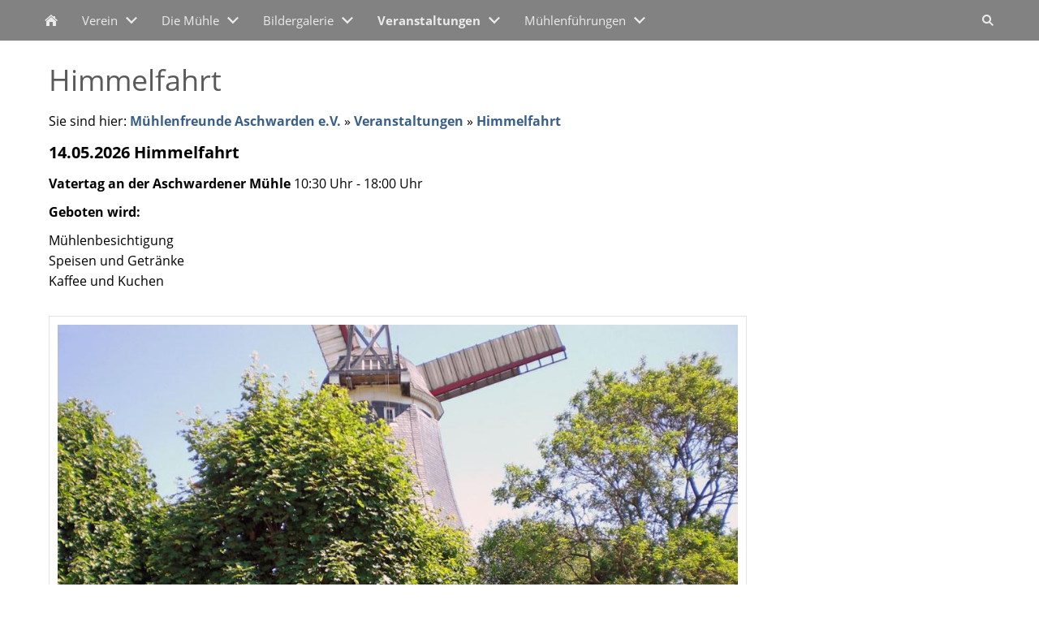

--- FILE ---
content_type: text/html; charset=utf-8
request_url: https://muehle-aschwarden.eu/veranstaltungen/himmelfahrt/
body_size: 7432
content:
<!DOCTYPE html>

<html class="sqr">
	<head>
		<meta charset="UTF-8">
		<title>Himmelfahrt</title>
		<meta name="viewport" content="width=device-width, initial-scale=1.0">
		<meta name="generator" content="SIQUANDO Pro (#6732-3625)">
		<link rel="stylesheet" href="../../classes/plugins/ngpluginlightbox/css/">
		<link rel="stylesheet" href="../../classes/plugins/ngplugintypography/css/">
		<link rel="stylesheet" href="../../classes/plugins/ngpluginlayout/ngpluginlayoutflexr/css/">
		<link rel="stylesheet" href="../../classes/plugins/ngpluginparagraph/ngpluginparagraphtext/css/sqrstyle.css">
		<link rel="stylesheet" href="../../classes/plugins/ngpluginborder/ngpluginborderstandard/css/">
		<script src="../../js/jquery.js"></script>
		<script src="../../classes/plugins/ngpluginlightbox/js/lightbox.js"></script>
		<script src="../../classes/plugins/ngpluginlayout/ngpluginlayoutflexr/js/sliderdynamic.js"></script>
		<script src="../../classes/plugins/ngpluginlayout/ngpluginlayoutflexr/js/dropdown.js"></script>
		<script src="../../classes/plugins/ngpluginlayout/ngpluginlayoutflexr/js/searchbox.js"></script>
	</head>
	<body>




<div id="outercontainer">

    <div id="filltop">

        

        
        
        

                    <div id="navcontainer">
                                <div id="nav" class="sqrnav">

    <div>
        <a href="#" class="sqrnavhide">Navigation ausblenden</a>
        <a href="#" class="sqrnavshow">Navigation einblenden</a>
            </div>

    <ul>

        
        <li class="sqrnavhome"><a href="../../" title="Mühlenfreunde Aschwarden e.V."><span>Mühlenfreunde Aschwarden e.V.</span></a></li>
<li><a href="../../verein/"><span>Verein</span></a>
<ul>
<li><a href="../../verein/1/"><span>Satzung</span></a></li>
</ul>
</li>
<li><a href="../../die-muehle/"><span>Die Mühle</span></a>
<ul>
<li><a href="../../die-muehle/2/"><span>Historie</span></a></li>
<li><a href="../../die-muehle/beschreibung/"><span>Technik</span></a></li>
<li><a href="../../die-muehle/rundgang/"><span>Restaurierung</span></a></li>
</ul>
</li>
<li><a href="../../bildergalerie/"><span>Bildergalerie</span></a>
<ul>
<li><a href="../../bildergalerie/muehle/"><span>Die Mühle</span></a></li>
<li><a href="../../bildergalerie/video/"><span>Die Mühle von oben</span></a></li>
</ul>
</li>
<li><a href="../"><span>Veranstaltungen</span></a>
<ul>
<li><a href="../01mai/"><span>01.Mai Mühlenfest</span></a></li>
<li class="active"><a href="./"><span>Himmelfahrt</span></a></li>
<li><a href="../pfingsten/"><span>Pfingsten</span></a></li>
<li><a href="../gottesdienst/"><span>Gottesdienst</span></a></li>
<li><a href="../03oktober/"><span>03.Oktober Bauernmarkt</span></a></li>
</ul>
</li>
<li><a href="../../besichtigung/"><span>Mühlenführungen</span></a>
<ul>
<li><a href="../../besichtigung/muehlenfuehrungen/"><span>Mühlenführungen</span></a></li>
</ul>
</li>

                    <li class="sqrnavsearch"><a title="Suchen" href="#"><span>Suchen</span></a>
                <ul><li>
                        <form action="../../common/special/search.html" data-rest="../../classes/fts/rest/suggest/"  data-maxbooster="3">
                            <input aria-label="Suchen" type="text" name="criteria" autocomplete="off" >
                        </form>
                    </li></ul>
            </li>
                            </ul>

</div>

                            </div>
        
        
        
        

    </div>

    <div id="contentcontainercontainer">
        <div id="contentcontainer" >
        
            <div id="contentbox">

                
                <div id="maincontainer">
                    <div id="main" class="sqrmain2colr sqrdesktopboxed">
                                                <div  id="content">
                                                            <div class="sqrallwaysboxed" >
                                    <h1>Himmelfahrt</h1>
                                                                            <p class="sqrbreadcrumbs">Sie sind hier: <a href="../../">Mühlenfreunde Aschwarden e.V.</a> » <a href="../">Veranstaltungen</a> » <a href="./">Himmelfahrt</a></p>
                                                                    </div>
                                                        



<div class="sqrallwaysboxed " >


<a class="ngpar" id="ngparw7e64140b230dd734f04353653885485"></a>
	<div class="paragraph" style="margin-bottom:30px;">



<p><span style="font-weight:bold;font-size:20px">14.05.2026  Himmelfahrt</span></p><p><strong>Vatertag an der Aschwardener Mühle </strong>10:30 Uhr - 18:00 Uhr</p><p><strong>Geboten wird: </strong></p><p>Mühlenbesichtigung<br>Speisen und Getränke<br>Kaffee und Kuchen</p>


<div class="clearfix"></div>
</div>


</div>











<div class="sqrmobilefullwidth " >


<a class="ngpar" id="ngparw7e64130a34377e12204353653885485"></a>
	<div class="paragraph" style="margin-bottom:30px;"><div class="paragraphborder_default">
	<div style="position: relative">



<img alt=""  src="../../images/pictures/625e927e/625e927f/625e9362/cimg1004a.jpg?w=1023&amp;h=802&amp;s=8b33948074a2fa836cdac046ec3209d60d03dade" class="picture"   width="1023" height="802" style="width:100%;height:auto;" >


<div class="sqrmobileboxed">



</div>


</div>
</div></div>


</div>











                        </div>
                                                    <div  id="sidebarright">
                                                                



<div class="sqrallwaysboxed " >


<a class="ngpar" id="ngparw7e64130a34200c99604353653885485"></a>
	<div class="paragraph" style="margin-bottom:30px;">






<div class="clearfix"></div>
</div>


</div>











                                                            </div>
                        
                    </div>



                </div>


                
            </div>
        </div>
    </div>

            <div id="commoncontainer">
            <div id="common">

                
                                    <ul class="sqrcommonnav">
                                                    <li>
                                <a href="../../common/info/aktuelles.html">Mühlencafé</a>
                            </li>
                                                    <li>
                                <a href="../../common/info/besichtigungen.html">Termine</a>
                            </li>
                                                    <li>
                                <a href="../../common/info/anfahrt.html">Anfahrt</a>
                            </li>
                                                    <li>
                                <a href="../../common/info/links.html">Links</a>
                            </li>
                                                    <li>
                                <a href="../../common/info/kontakt.html">Kontakt</a>
                            </li>
                                                    <li>
                                <a href="../../common/info/impressum.html">Impressum</a>
                            </li>
                                            </ul>
                
                                    <div class="ngcustomfooter">
                                            </div>
                
                
                
            </div>
        </div>
    
</div>


	</body>
</html>	

--- FILE ---
content_type: text/css; charset=utf-8
request_url: https://muehle-aschwarden.eu/classes/plugins/ngpluginborder/ngpluginborderstandard/css/
body_size: 306
content:
.paragraphborder_default
{
	min-height: 1px;
	margin: 0px;
	padding: 10px;
	background: #ffffff;
	border-color: #e3e3e3;
	border-width: 1px;
	border-style: solid;
}

.sqrallwaysfullwidth>.paragraph>.paragraphborder_default {
	border-left-width: 0;
	border-right-width: 0;
	padding: 0;	
}

@media (max-width: 1023px) {
	.sqrmobilefullwidth>.paragraph>.paragraphborder_default {
		border-left-width: 0;
		border-right-width: 0;
		padding: 0;	
	}
}